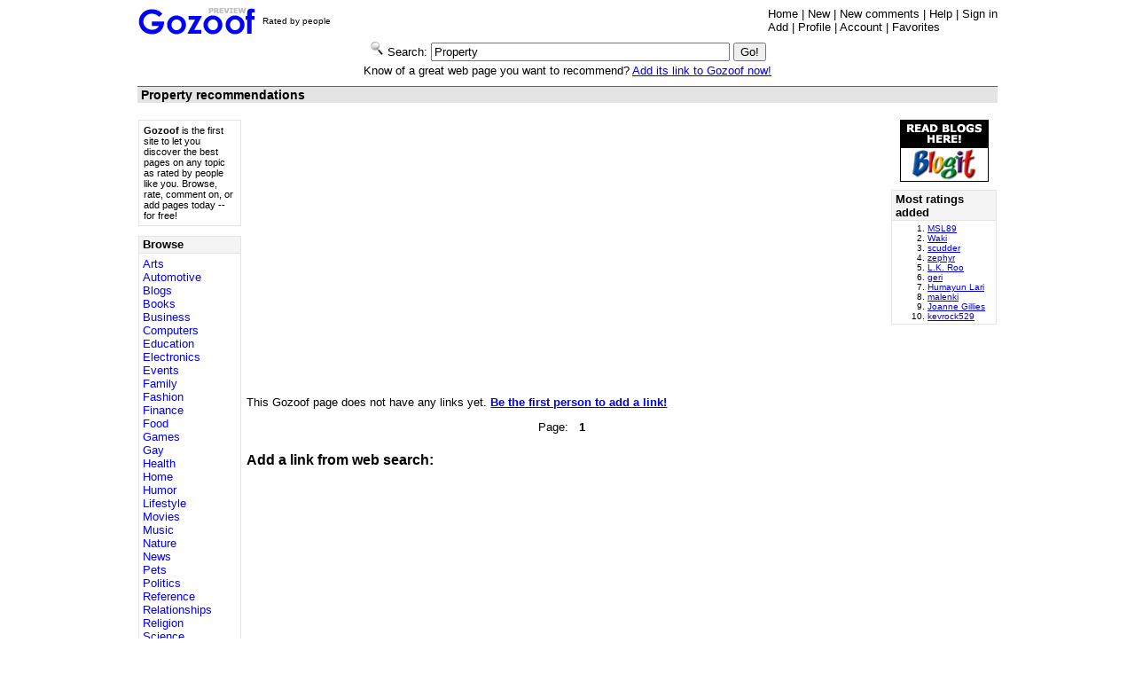

--- FILE ---
content_type: text/html; charset=utf-8
request_url: http://www.gozoof.com/Search.aspx?t=Property
body_size: 4181
content:

<!DOCTYPE html PUBLIC "-//W3C//DTD XHTML 1.0 Transitional//EN" "http://www.w3.org/TR/xhtml1/DTD/xhtml1-transitional.dtd">
<html xmlns="http://www.w3.org/1999/xhtml">
<head id="ctl00_Head1"><title>
	Property recommendations | Gozoof
</title><link href="StyleSheet.css?2" type="text/css" rel="stylesheet" />
	<style type="text/css">
#Block2
{
    float: none;
    width: auto;
    margin-left: 0px;
}

#Block3
{
    float: none;
    width: auto;
    margin-left: 0px;
}
	</style>

	
<!-- Google tag (gtag.js) -->
<script async src="https://www.googletagmanager.com/gtag/js?id=G-HJR09234EZ"></script>
<script>
  window.dataLayer = window.dataLayer || [];
  function gtag(){dataLayer.push(arguments);}
  gtag('js', new Date());

  gtag('config', 'G-HJR09234EZ');
</script>
<link href="http://www.google.com/uds/css/gsearch.css" type="text/css" rel="stylesheet" /></head>
<body>
	<div id="PageContainer">
		
<div id="PageHeader">
	<div style="clear: both; padding-bottom: 0.25em">
		<div style="float: left">
			<a href='/'>
				<img src='/images/Logo.gif' alt="Gozoof" style="vertical-align: middle;
					border-top-width: 0px; border-left-width: 0px; border-bottom-width: 0px; border-right-width: 0px;" /></a>
			<span style="margin-left: 0.25em; font-size: x-small">Rated by people</span>
		</div>
		<div id="PageNavigation">
			<a href='/'>Home</a> | <a href='/New.aspx'>
				New</a> | <a href='/NewComments.aspx'>New comments</a>
			| <a href='/Help/'>Help</a> | <a href='/SignIn.aspx'>
				Sign in
			</a>
			<br />
			<a href='/AddLink.aspx'>Add</a> | <a href='/Me.aspx'>
				Profile</a> | <a href='/Account.aspx'>Account</a>
			| <a href='/EditFavorites.aspx'>Favorites</a>
		</div>
	</div>
	<div id="PageHeaderSearch" style="clear: both; padding-top: 0.25em">
		<form action='/Search.aspx' method="get" style="margin-top: 0em;
			margin-bottom: 0em">
			<p style="margin-top: 0.25em; margin-bottom: 0.25em">
				<img src='/images/Search-icon.gif' alt="" />
				Search:
				<input id="t" type="text" size="40" maxlength="100" name="t" />
				<input id="Submit1" type="submit" value="Go!" />
			</p>
			<p style="margin-top: 0.25em; margin-bottom: 0.25em">
				Know of a great web page you want to recommend? <a href='/AddLink.aspx'>
					Add its link to Gozoof now!</a></p>
		</form>
	</div>
	<h1>
		Property recommendations
	</h1>
</div>

		<table style="width: 100%; border-collapse: collapse; border-spacing: 0; table-layout: fixed">
			<tr>
				<td style="width: 12.25%; vertical-align: top">
					
<div id="Block2">
	<div id="SiteDescription">
		<strong>Gozoof</strong> is the first site to let you discover the best pages on
		any topic as rated by people like you. Browse, rate, comment on, or add pages today
		-- for free!
	</div>
	
			<div class="BlockBox">
				<h4>
					Browse
				</h4>
				<ol class="FixedLinksList">
		
			<li><a href='/Search.aspx?t=Arts'>
				Arts
			</a></li>
		
			<li><a href='/Search.aspx?t=Automotive'>
				Automotive
			</a></li>
		
			<li><a href='/Search.aspx?t=Blogs'>
				Blogs
			</a></li>
		
			<li><a href='/Search.aspx?t=Books'>
				Books
			</a></li>
		
			<li><a href='/Search.aspx?t=Business'>
				Business
			</a></li>
		
			<li><a href='/Search.aspx?t=Computers'>
				Computers
			</a></li>
		
			<li><a href='/Search.aspx?t=Education'>
				Education
			</a></li>
		
			<li><a href='/Search.aspx?t=Electronics'>
				Electronics
			</a></li>
		
			<li><a href='/Search.aspx?t=Events'>
				Events
			</a></li>
		
			<li><a href='/Search.aspx?t=Family'>
				Family
			</a></li>
		
			<li><a href='/Search.aspx?t=Fashion'>
				Fashion
			</a></li>
		
			<li><a href='/Search.aspx?t=Finance'>
				Finance
			</a></li>
		
			<li><a href='/Search.aspx?t=Food'>
				Food
			</a></li>
		
			<li><a href='/Search.aspx?t=Games'>
				Games
			</a></li>
		
			<li><a href='/Search.aspx?t=Gay'>
				Gay
			</a></li>
		
			<li><a href='/Search.aspx?t=Health'>
				Health
			</a></li>
		
			<li><a href='/Search.aspx?t=Home'>
				Home
			</a></li>
		
			<li><a href='/Search.aspx?t=Humor'>
				Humor
			</a></li>
		
			<li><a href='/Search.aspx?t=Lifestyle'>
				Lifestyle
			</a></li>
		
			<li><a href='/Search.aspx?t=Movies'>
				Movies
			</a></li>
		
			<li><a href='/Search.aspx?t=Music'>
				Music
			</a></li>
		
			<li><a href='/Search.aspx?t=Nature'>
				Nature
			</a></li>
		
			<li><a href='/Search.aspx?t=News'>
				News
			</a></li>
		
			<li><a href='/Search.aspx?t=Pets'>
				Pets
			</a></li>
		
			<li><a href='/Search.aspx?t=Politics'>
				Politics
			</a></li>
		
			<li><a href='/Search.aspx?t=Reference'>
				Reference
			</a></li>
		
			<li><a href='/Search.aspx?t=Relationships'>
				Relationships
			</a></li>
		
			<li><a href='/Search.aspx?t=Religion'>
				Religion
			</a></li>
		
			<li><a href='/Search.aspx?t=Science'>
				Science
			</a></li>
		
			<li><a href='/Search.aspx?t=Self-Help'>
				Self-Help
			</a></li>
		
			<li><a href='/Search.aspx?t=Spirituality'>
				Spirituality
			</a></li>
		
			<li><a href='/Search.aspx?t=Sports'>
				Sports
			</a></li>
		
			<li><a href='/Search.aspx?t=Technology'>
				Technology
			</a></li>
		
			<li><a href='/Search.aspx?t=Travel'>
				Travel
			</a></li>
		
			<li><a href='/Search.aspx?t=TV'>
				TV
			</a></li>
		
			<li><a href='/Search.aspx?t=Writing'>
				Writing
			</a></li>
		
			</ol> </div>
		
</div>


				</td>
				<td style="padding-left: 0.56%; padding-right: 0.74%">
					

	<form name="aspnetForm" method="post" action="./Search.aspx?t=Property" id="aspnetForm">
<div>
<input type="hidden" name="__EVENTTARGET" id="__EVENTTARGET" value="" />
<input type="hidden" name="__EVENTARGUMENT" id="__EVENTARGUMENT" value="" />
<input type="hidden" name="__VIEWSTATE" id="__VIEWSTATE" value="/wEPDwUKMTAwNDkwMDY3NmRkMVA9Q8Xr9aX9l/nE32bR2cixFK0=" />
</div>

<script type="text/javascript">
//<![CDATA[
var theForm = document.forms['aspnetForm'];
if (!theForm) {
    theForm = document.aspnetForm;
}
function __doPostBack(eventTarget, eventArgument) {
    if (!theForm.onsubmit || (theForm.onsubmit() != false)) {
        theForm.__EVENTTARGET.value = eventTarget;
        theForm.__EVENTARGUMENT.value = eventArgument;
        theForm.submit();
    }
}
//]]>
</script>


<script src="/WebResource.axd?d=VOfSR5y_4mwhuhSVeQuUeWcy2UlitWWQ0fggNwco8FTc5eAgxvZ0bl0DEAWYbCtjJSFb4XftWhZfKfRiNvESoj6kHkM1&amp;t=638901526200000000" type="text/javascript"></script>


<script src="http://www.google.com/uds/api?file=uds.js&amp;v=0.1&amp;key=ABQIAAAA5lp6RFUV9ceWX3qK2fEs5RQF1-BJ92pT4g8ph8kWs6jZHgq3eBTu4D_JzXIxckCmMNPRmPv87Hmj-g" type="text/javascript"></script>
<script type="text/javascript">
//<![CDATA[
function CallServer(arg, context){ WebForm_DoCallback('__Page',arg,ReceiveServerData,context,null,false);}//]]>
</script>

<script src="/RatingCallback.js" type="text/javascript"></script>
<div>

	<input type="hidden" name="__VIEWSTATEGENERATOR" id="__VIEWSTATEGENERATOR" value="BBBC20B8" />
</div>
		
		
		<div id="ctl00_CP_EmptySearchResultsDiv">
			<p>
				This Gozoof page does not have any links yet. <strong><a href='AddLink.aspx?t=Property'>
					Be the first person to add a link!</a></strong></p>
		</div>
		

<p class="Pager">
	Page:
	&nbsp;
	
	<span class="PagerSelection">1</span>
	
	&nbsp;
</p>

		<h4>Add a link from web search:</h4>

		<script type="text/javascript">
    //<![CDATA[
    
    var savedTerm;

    function OnLoad(term) {
		savedTerm = term;
		
		var termField = document.getElementById("t");
		if (termField)
		{
			termField.value = savedTerm;
		}
		
      // Create a search control
      var searchControl = new GSearchControl();
		searchControl.setResultSetSize(GSearch.LARGE_RESULTSET);

	var options = new GsearcherOptions();
	options.setExpandMode(GSearchControl.EXPAND_MODE_OPEN);

      searchControl.addSearcher(new GwebSearch(), options);

      searchControl.setOnKeepCallback(null, ClipSearchResult, "Add to this Gozoof page");

      searchControl.draw(document.getElementById("googlesearchcontrol"));

      searchControl.execute(savedTerm);
    }

    function ClipSearchResult(result) {
		window.location.href = "AddLink.aspx" + "?u=" + result.url + "&t=" + escape(savedTerm) + "&name=" + escape(result.titleNoFormatting) + "&webSearchContent=" + escape(result.content) + "&OriginalUrl=" + window.location.href;
    }

    //]]>
		</script>

	

<script type="text/javascript">
//<![CDATA[

WebForm_InitCallback();//]]>
</script>
</form>
	<div id="googlesearchcontrol" />
	<script type="text/javascript">
<!--
OnLoad('Property');
// -->
</script>
	
	
	

				</td>
				<td style="width: 12.5%; vertical-align: top">
					
<div id="Block3">
	<p style="margin-top: 0em; margin-bottom: 0.5em; text-align: center">
		<a href="http://www.blogit.com/">
			<img src='/images/BlogitAd.gif' style="border-width: 0px"
				alt="Blogit: read blogs here!" /></a></p>

	<script type="text/javascript"><!--
google_ad_client = "pub-6364708955196118";
google_ad_width = 120;
google_ad_height = 600;
google_ad_format = "120x600_as";
google_ad_type = "text";
google_ad_channel ="";
//--></script>




	
	
			<div class="BlockBox" style="margin-top: 0.75em">
				<h4>
					Most ratings added
				</h4>
				<ol class="TopLinksList">
		
			<li>
				<a href='Person.aspx?n=MSL89'>MSL89</a>
			</li>
		
			<li>
				<a href='Person.aspx?n=Waki'>Waki</a>
			</li>
		
			<li>
				<a href='Person.aspx?n=scudder'>scudder</a>
			</li>
		
			<li>
				<a href='Person.aspx?n=zephyr'>zephyr</a>
			</li>
		
			<li>
				<a href='Person.aspx?n=LaughingKangaroo'>L.K. Roo</a>
			</li>
		
			<li>
				<a href='Person.aspx?n=geri'>geri</a>
			</li>
		
			<li>
				<a href='Person.aspx?n=hlari'>Humayun Lari</a>
			</li>
		
			<li>
				<a href='Person.aspx?n=malenki'>malenki</a>
			</li>
		
			<li>
				<a href='Person.aspx?n=Joaohnnahjohnlover'>Joanne Gillies</a>
			</li>
		
			<li>
				<a href='Person.aspx?n=kevrock529'>kevrock529</a>
			</li>
		
			</ol> </div>
		
</div>






				</td>
			</tr>
		</table>
		
<div id="PageFooter">
	<p>
		<a href='/Info/Terms.aspx'>Terms of Service</a>
		| <a href='/Info/Privacy/'>Privacy Policy</a> |
		<a href='/Info/Conduct.aspx'>Conduct Policy</a>
		|
		<a href="http://www.madcapcity.com/">MadcapCity</a>
		| Copyright ©
		2026
		Shaycom Corporation. All rights reserved.</p>
</div>

	</div>
</body>
</html>


--- FILE ---
content_type: text/css
request_url: http://www.gozoof.com/StyleSheet.css?2
body_size: 2102
content:
body
{
    background-color: white;
    font-family: Verdana, Arial, Sans-Serif;
    text-align: center;
    font-size: small;
    word-wrap: break-word;
}

h1
{
    font-size: xx-large;
}

h2
{
    font-size: x-large;
}

h3
{
    font-size: large;
}

h4
{
    font-size: medium;
}

h5
{
    font-size: small;
}

h6
{
    font-size: xx-small;
}

#Block1
{
    float: left;
    width: 73.5%;
    margin-left: 13%;
    overflow: hidden;   /* IE6 */
}

* html #Block1
{
    display: inline;
}

#Block2
{
    float: left;
    width: 12.25%;
    margin-left: -86.5%;
    overflow: hidden;   /* IE6 */
}

#Block3
{
    float: left;
    width: 12.5%;
    margin-left: 1%;
    overflow: hidden;   /* IE6 */
}

/* easy clearing */
#BlockContainer:after
{
    content: ".";
    display: block;
    height: 0;
    clear: both;
    visibility: hidden;
}

#BlockContainer
{
    display: inline-block;
}

/*\*/
#BlockContainer
{
    display: block;
}
/* end easy clearing */

#HomePoints
{
    border-collapse: collapse;
    border-spacing: 0;
    table-layout: fixed;
    margin-bottom: 1em;
    border: solid 1px #E4E4E4;
}

#HomePoints td
{
    width: 33%;
    padding-left: 0.5em;
    padding-right: 0.5em;
    padding-top: 0.3em;
    padding-bottom: 0.3em;
    border-right: solid 1px #E4E4E4;
}

#HomePoints th
{
    width: 33%;
    padding-left: 0.5em;
    padding-right: 0.5em;
    padding-top: 0.3em;
    padding-bottom: 0.3em;
    border-right: solid 1px #E4E4E4;
}

#PageContainer
{
    text-align: left;
    margin: 0 auto;
    width: 970px;
}

#PageFooter
{
    clear: both;
    text-align: center;
    padding-top: 1em;
    font-size: small;
    color: Gray;
}

#PageFooter a
{
    text-decoration: none;
}

#PageFooter a:hover
{
    text-decoration: underline;
}

#PageHeaderSearch
{
    text-align: center;
    padding-bottom: 0.5em;
}

#PageHeader h1
{
    padding-right: 0.3em;
    margin-top: 0em;
    padding-left: 0.3em;
    margin-bottom: 1.2em;
    padding-bottom: 0.1em;
    padding-top: 0.1em;
    background-color: #E4E4E4;
    border-top: solid 1px #646464;
    font-weight: bold;
    font-size: 1.1em;
    clear: both;
}

#PageNavigation
{
    float: right;
}

#PageNavigation a
{
    color: black;
    text-decoration: none;
}

#PageNavigation a:hover
{
    text-decoration: underline;
}

#SingleBlock
{
    width: 100%;
}

#SiteDescription
{
    border: solid 1px #E4E4E4;
    padding: 0.5em;
    margin-bottom: 1em;
    font-size: 83%;
}

.Attribution
{
    font-size: x-small;
    font-weight: normal;
    padding-left: 1.5em;
}

.ChildrenArea
{
    margin-left: 3em;
}

ol.Comments
{
    list-style: none;
    margin-left: 0;
    padding-left: 0;
}

ol.Comments li
{
    margin-bottom: 1em;
}

ol.Comments li p
{
    margin-top: 0.25em;
    margin-bottom: 0.25em;
}

.BlockBox
{
    border: solid 1px #E4E4E4;
    margin-bottom: 1em;
}

.BlockBox h4
{
    font-size: small;
    padding-bottom: 0.1em;
    padding-top: 0.1em;
    padding-right: 0.3em;
    padding-left: 0.3em;
    background-color: #F4F4F4;
    border-bottom: solid 1px #E4E4E4;
    margin-top: 0em;
    margin-bottom: 0em;
}

.BlockBox ol
{
    margin-top: 0.3em;
    margin-bottom: 0.3em;
}

.FixedLinksList
{
    list-style: none;
    margin-left: 0.3em;
    padding-left: 0em;
}

.FixedLinksList a
{
    text-decoration: none;
    color: blue;
}

.FixedLinksList a:hover
{
    text-decoration: underline;
}

.FormFieldNote
{
    font-size: 80%;
    color: #707070;
}

.ItemIcon
{
    vertical-align: top;
}

ol.Items
{
    list-style: none;
    margin-left: 0;
    padding-left: 0;
}

.Items li
{
    margin-bottom: 0.3em;
}

ol.Items li ol
{
    list-style: none;
}

ol.Items li h4
{
    margin-top: 0em;
    margin-bottom: 0.2em;
}

ol.Items li h5
{
    margin-top: 0em;
    margin-bottom: 0.2em;
}

ol.Items li p
{
    margin-top: 0.25em;
    margin-bottom: 0.25em;
}

.ItemUrl
{
    font-size: x-small;
    color: #707070;
}

.ItemUrl a
{
    color: #707070;
    text-decoration: none;
}

.ItemUrl a:hover
{
    text-decoration: underline;
}

ol.Links
{
    list-style: none;
    margin-left: 0;
    padding-left: 0;
}

.Links li
{
}

ol.Links li ol
{
    list-style: none;
}

ol.Links li h4
{
    margin: 0;
}

ol.Links li p
{
    margin-top: 0.4em;
    margin-bottom: 0.4em;
}

.FormIndentedArea
{
    margin-left: 2em;
}

.LinkDescription
{
}

.LinksTable
{
    border-collapse: collapse;
    border-spacing: 0;
}

.LinksTable thead th
{
    font-size: small;
    padding-bottom: 0.1em;
    padding-top: 0.1em;
    padding-right: 0.3em;
    padding-left: 0.3em;
    background-color: #F4F4F4;
    border-top: solid 1px #848484;
}

.LinksTable tbody td
{
    padding-top: 0.3em;
    padding-bottom: 0.3em;
    padding-right: 0.3em;
    padding-left: 0.3em;
    border-bottom: solid 1px #E4E4E4;
}

.LinksTable tbody td h4
{
    margin-top: 0em;
    margin-bottom: 0.2em;
}

.LinksTable tbody td h5
{
    margin-top: 0em;
    margin-bottom: 0.2em;
}

.LinksTable tbody td p
{
    margin-top: 0.25em;
    margin-bottom: 0.25em;
}

.LinksTableActionHeader
{
    text-align: center;
}

.LinksTableActionCell
{
    text-align: center;
    border-left: solid 1px #E4E4E4;
    font-size: x-small;
}

.LinksTableContentHeader
{
}

.LinksTableContentCell
{
    vertical-align: top;
}

.LinksTableIndexCell
{
    font-weight: bold;
    font-size: small;
    vertical-align: top;
    padding-right: 0.8em;
}

.LinksTableSectionHeader
{
    font-size: small;
    padding-right: 0.3em;
    padding-left: 0.3em;
    padding-bottom: 0.1em;
    padding-top: 0.1em;
    background-color: #F4F4F4;
    border-top: solid 1px #848484;
    margin-top: 0em;
    margin-bottom: 1.2em;
    font-weight: bold;
    text-align: left;
}

.LinksTableTopicsLinksCell
{
    text-align: left;
    border-left: solid 1px #E4E4E4;
    font-size: x-small;
}

.Metadata
{
    color: #707070;
    margin-top: 0.6em;
}

.MetadataAction
{
    color: blue;
}

.Pager
{
    text-align: center;
}

.PagerSelection
{
    font-weight: bold;
}

.PagerButton
{
    font-weight: bold;
}

.RatingCount
{
    font-size: x-small;
    font-weight: normal;
    color: Gray;
}

.RatingMessage
{
    font-size: x-small;
}

.Required
{
    font-size: x-small;
    color: #707070;
}

.SavedRatingNotification
{
    color: #990000;
    font-weight: bold;
}

h3.SectionHeading
{
    font-size: small;
    padding-right: 0.3em;
    padding-left: 0.3em;
    padding-bottom: 0.1em;
    padding-top: 0.1em;
    background-color: #F4F4F4;
    border-top: solid 1px #848484;
}

.SignIn
{
}

.SignIn tbody th
{
    font-weight: normal;
    text-align: right;
}

.SignUp
{
}

.SignUp tbody th
{
    font-weight: normal;
    text-align: right;
}

.SignUp thead th
{
    font-weight: bold;
}

.SimpleCollapse
{
    display: none;
    visibility: hidden;
}

.SimpleFormTable th
{
    text-align: right;
    font-weight: normal;
    padding-right: 0.25em;
    padding-bottom: 0.25em;
}

.SimpleFormTable td
{
    font-weight: normal;
    padding-right: 0.25em;
    padding-bottom: 0.25em;
}

.TermsMetadata
{
    color: #707070;
    margin-left: 2em;
}

.TextLengthIndicator
{
    font-size: x-small;
    color: #707070;
}

.TopLinksList
{
    font-size: x-small;
}

.Validator, .Validator:link
{
    color: #ff0000;
}

.WebSearchContent
{
    font-size: x-small;
}

.WebSearchContentCredit
{
    color: #707070;
}


--- FILE ---
content_type: application/x-javascript
request_url: http://www.gozoof.com/RatingCallback.js
body_size: 586
content:
// JScript File

    function SaveRatingToServer(uniqueId, isAuthenticated)
	{
		var rating = document.getElementById(uniqueId).value;
		var state = document.getElementById("state." + uniqueId).value;
		var stateValues = state.split('\t');
		var entryId = stateValues[0];

		if (isAuthenticated)
		{
			CallServer(uniqueId + "\t" + entryId + "\t" + rating, "");
		}
		else
		{
			window.location.href = "SetRating.aspx?e=" + entryId + "&r=" + rating + "&OriginalUrl=" + window.location.href;
		}
	}
    
    function ReceiveServerData(rValue)
    {
		var args = rValue.split('\t');
		var resultCode = args[0];
		var uniqueId = args[1];
		var rating = document.getElementById(uniqueId).value;
		var state = document.getElementById("state." + uniqueId).value;
		var stateValues = state.split('\t');
		var entryId = stateValues[0];
		var averageRatingElement = document.getElementById(stateValues[1]);
		var ratingCountElement = document.getElementById(stateValues[2]);
				
		if (resultCode == "-1")
		{
			averageRatingElement.src = args[2];
			averageRatingElement.alt = args[3];
			ratingCountElement.innerHTML = args[4];

			SwapStarMsg(uniqueId, 8);
		}
		else
		{
			window.location.href = "SetRating.aspx?e=" + entryId + "&r=" + rating + "&OriginalUrl=" + window.location.href;
		}
    }
